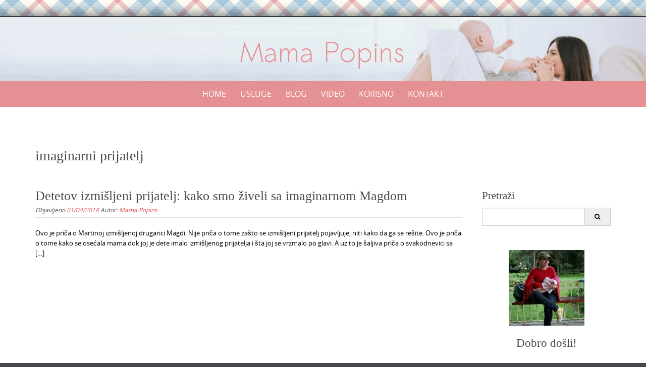

--- FILE ---
content_type: text/html; charset=UTF-8
request_url: https://www.mamapopins.rs/tag/imaginarni-prijatelj/
body_size: 28970
content:


<!DOCTYPE html>
<html lang="en-US">
<head>
    <meta http-equiv="X-UA-Compatible" content="IE=edge" charset="UTF-8">
    <meta charset="UTF-8">
    <meta name="viewport" content="width=device-width, initial-scale=1">

    <link rel="profile" href="http://gmpg.org/xfn/11">
    <link rel="pingback" href="https://www.mamapopins.rs/xmlrpc.php">

    <script async src="//pagead2.googlesyndication.com/pagead/js/adsbygoogle.js"></script>
    <script>
        (adsbygoogle = window.adsbygoogle || []).push({
            google_ad_client: "ca-pub-1468810594311109",
            enable_page_level_ads: true
        });
    </script>

    <!-- Global site tag (gtag.js) - Google Analytics -->
    <script async src="https://www.googletagmanager.com/gtag/js?id=UA-111271980-1"></script>
    <script>
        window.dataLayer = window.dataLayer || [];

        function gtag() {
            dataLayer.push(arguments);
        }

        gtag('js', new Date());

        gtag('config', 'UA-111271980-1');
    </script>


	<title>imaginarni prijatelj &#8211; Mama Popins: podrška mamama</title>
<meta name='robots' content='max-image-preview:large' />
<link rel='dns-prefetch' href='//s.w.org' />
<link rel="alternate" type="application/rss+xml" title="Mama Popins: podrška mamama &raquo; Feed" href="https://www.mamapopins.rs/feed/" />
<link rel="alternate" type="application/rss+xml" title="Mama Popins: podrška mamama &raquo; Comments Feed" href="https://www.mamapopins.rs/comments/feed/" />
<link rel="alternate" type="application/rss+xml" title="Mama Popins: podrška mamama &raquo; imaginarni prijatelj Tag Feed" href="https://www.mamapopins.rs/tag/imaginarni-prijatelj/feed/" />
<script type="text/javascript">
window._wpemojiSettings = {"baseUrl":"https:\/\/s.w.org\/images\/core\/emoji\/14.0.0\/72x72\/","ext":".png","svgUrl":"https:\/\/s.w.org\/images\/core\/emoji\/14.0.0\/svg\/","svgExt":".svg","source":{"concatemoji":"https:\/\/www.mamapopins.rs\/wp-includes\/js\/wp-emoji-release.min.js?ver=6.0.11"}};
/*! This file is auto-generated */
!function(e,a,t){var n,r,o,i=a.createElement("canvas"),p=i.getContext&&i.getContext("2d");function s(e,t){var a=String.fromCharCode,e=(p.clearRect(0,0,i.width,i.height),p.fillText(a.apply(this,e),0,0),i.toDataURL());return p.clearRect(0,0,i.width,i.height),p.fillText(a.apply(this,t),0,0),e===i.toDataURL()}function c(e){var t=a.createElement("script");t.src=e,t.defer=t.type="text/javascript",a.getElementsByTagName("head")[0].appendChild(t)}for(o=Array("flag","emoji"),t.supports={everything:!0,everythingExceptFlag:!0},r=0;r<o.length;r++)t.supports[o[r]]=function(e){if(!p||!p.fillText)return!1;switch(p.textBaseline="top",p.font="600 32px Arial",e){case"flag":return s([127987,65039,8205,9895,65039],[127987,65039,8203,9895,65039])?!1:!s([55356,56826,55356,56819],[55356,56826,8203,55356,56819])&&!s([55356,57332,56128,56423,56128,56418,56128,56421,56128,56430,56128,56423,56128,56447],[55356,57332,8203,56128,56423,8203,56128,56418,8203,56128,56421,8203,56128,56430,8203,56128,56423,8203,56128,56447]);case"emoji":return!s([129777,127995,8205,129778,127999],[129777,127995,8203,129778,127999])}return!1}(o[r]),t.supports.everything=t.supports.everything&&t.supports[o[r]],"flag"!==o[r]&&(t.supports.everythingExceptFlag=t.supports.everythingExceptFlag&&t.supports[o[r]]);t.supports.everythingExceptFlag=t.supports.everythingExceptFlag&&!t.supports.flag,t.DOMReady=!1,t.readyCallback=function(){t.DOMReady=!0},t.supports.everything||(n=function(){t.readyCallback()},a.addEventListener?(a.addEventListener("DOMContentLoaded",n,!1),e.addEventListener("load",n,!1)):(e.attachEvent("onload",n),a.attachEvent("onreadystatechange",function(){"complete"===a.readyState&&t.readyCallback()})),(e=t.source||{}).concatemoji?c(e.concatemoji):e.wpemoji&&e.twemoji&&(c(e.twemoji),c(e.wpemoji)))}(window,document,window._wpemojiSettings);
</script>
<style type="text/css">
img.wp-smiley,
img.emoji {
	display: inline !important;
	border: none !important;
	box-shadow: none !important;
	height: 1em !important;
	width: 1em !important;
	margin: 0 0.07em !important;
	vertical-align: -0.1em !important;
	background: none !important;
	padding: 0 !important;
}
</style>
	<link rel='stylesheet' id='wp-block-library-css'  href='https://www.mamapopins.rs/wp-includes/css/dist/block-library/style.min.css?ver=6.0.11' type='text/css' media='all' />
<style id='global-styles-inline-css' type='text/css'>
body{--wp--preset--color--black: #000000;--wp--preset--color--cyan-bluish-gray: #abb8c3;--wp--preset--color--white: #ffffff;--wp--preset--color--pale-pink: #f78da7;--wp--preset--color--vivid-red: #cf2e2e;--wp--preset--color--luminous-vivid-orange: #ff6900;--wp--preset--color--luminous-vivid-amber: #fcb900;--wp--preset--color--light-green-cyan: #7bdcb5;--wp--preset--color--vivid-green-cyan: #00d084;--wp--preset--color--pale-cyan-blue: #8ed1fc;--wp--preset--color--vivid-cyan-blue: #0693e3;--wp--preset--color--vivid-purple: #9b51e0;--wp--preset--gradient--vivid-cyan-blue-to-vivid-purple: linear-gradient(135deg,rgba(6,147,227,1) 0%,rgb(155,81,224) 100%);--wp--preset--gradient--light-green-cyan-to-vivid-green-cyan: linear-gradient(135deg,rgb(122,220,180) 0%,rgb(0,208,130) 100%);--wp--preset--gradient--luminous-vivid-amber-to-luminous-vivid-orange: linear-gradient(135deg,rgba(252,185,0,1) 0%,rgba(255,105,0,1) 100%);--wp--preset--gradient--luminous-vivid-orange-to-vivid-red: linear-gradient(135deg,rgba(255,105,0,1) 0%,rgb(207,46,46) 100%);--wp--preset--gradient--very-light-gray-to-cyan-bluish-gray: linear-gradient(135deg,rgb(238,238,238) 0%,rgb(169,184,195) 100%);--wp--preset--gradient--cool-to-warm-spectrum: linear-gradient(135deg,rgb(74,234,220) 0%,rgb(151,120,209) 20%,rgb(207,42,186) 40%,rgb(238,44,130) 60%,rgb(251,105,98) 80%,rgb(254,248,76) 100%);--wp--preset--gradient--blush-light-purple: linear-gradient(135deg,rgb(255,206,236) 0%,rgb(152,150,240) 100%);--wp--preset--gradient--blush-bordeaux: linear-gradient(135deg,rgb(254,205,165) 0%,rgb(254,45,45) 50%,rgb(107,0,62) 100%);--wp--preset--gradient--luminous-dusk: linear-gradient(135deg,rgb(255,203,112) 0%,rgb(199,81,192) 50%,rgb(65,88,208) 100%);--wp--preset--gradient--pale-ocean: linear-gradient(135deg,rgb(255,245,203) 0%,rgb(182,227,212) 50%,rgb(51,167,181) 100%);--wp--preset--gradient--electric-grass: linear-gradient(135deg,rgb(202,248,128) 0%,rgb(113,206,126) 100%);--wp--preset--gradient--midnight: linear-gradient(135deg,rgb(2,3,129) 0%,rgb(40,116,252) 100%);--wp--preset--duotone--dark-grayscale: url('#wp-duotone-dark-grayscale');--wp--preset--duotone--grayscale: url('#wp-duotone-grayscale');--wp--preset--duotone--purple-yellow: url('#wp-duotone-purple-yellow');--wp--preset--duotone--blue-red: url('#wp-duotone-blue-red');--wp--preset--duotone--midnight: url('#wp-duotone-midnight');--wp--preset--duotone--magenta-yellow: url('#wp-duotone-magenta-yellow');--wp--preset--duotone--purple-green: url('#wp-duotone-purple-green');--wp--preset--duotone--blue-orange: url('#wp-duotone-blue-orange');--wp--preset--font-size--small: 13px;--wp--preset--font-size--medium: 20px;--wp--preset--font-size--large: 36px;--wp--preset--font-size--x-large: 42px;}.has-black-color{color: var(--wp--preset--color--black) !important;}.has-cyan-bluish-gray-color{color: var(--wp--preset--color--cyan-bluish-gray) !important;}.has-white-color{color: var(--wp--preset--color--white) !important;}.has-pale-pink-color{color: var(--wp--preset--color--pale-pink) !important;}.has-vivid-red-color{color: var(--wp--preset--color--vivid-red) !important;}.has-luminous-vivid-orange-color{color: var(--wp--preset--color--luminous-vivid-orange) !important;}.has-luminous-vivid-amber-color{color: var(--wp--preset--color--luminous-vivid-amber) !important;}.has-light-green-cyan-color{color: var(--wp--preset--color--light-green-cyan) !important;}.has-vivid-green-cyan-color{color: var(--wp--preset--color--vivid-green-cyan) !important;}.has-pale-cyan-blue-color{color: var(--wp--preset--color--pale-cyan-blue) !important;}.has-vivid-cyan-blue-color{color: var(--wp--preset--color--vivid-cyan-blue) !important;}.has-vivid-purple-color{color: var(--wp--preset--color--vivid-purple) !important;}.has-black-background-color{background-color: var(--wp--preset--color--black) !important;}.has-cyan-bluish-gray-background-color{background-color: var(--wp--preset--color--cyan-bluish-gray) !important;}.has-white-background-color{background-color: var(--wp--preset--color--white) !important;}.has-pale-pink-background-color{background-color: var(--wp--preset--color--pale-pink) !important;}.has-vivid-red-background-color{background-color: var(--wp--preset--color--vivid-red) !important;}.has-luminous-vivid-orange-background-color{background-color: var(--wp--preset--color--luminous-vivid-orange) !important;}.has-luminous-vivid-amber-background-color{background-color: var(--wp--preset--color--luminous-vivid-amber) !important;}.has-light-green-cyan-background-color{background-color: var(--wp--preset--color--light-green-cyan) !important;}.has-vivid-green-cyan-background-color{background-color: var(--wp--preset--color--vivid-green-cyan) !important;}.has-pale-cyan-blue-background-color{background-color: var(--wp--preset--color--pale-cyan-blue) !important;}.has-vivid-cyan-blue-background-color{background-color: var(--wp--preset--color--vivid-cyan-blue) !important;}.has-vivid-purple-background-color{background-color: var(--wp--preset--color--vivid-purple) !important;}.has-black-border-color{border-color: var(--wp--preset--color--black) !important;}.has-cyan-bluish-gray-border-color{border-color: var(--wp--preset--color--cyan-bluish-gray) !important;}.has-white-border-color{border-color: var(--wp--preset--color--white) !important;}.has-pale-pink-border-color{border-color: var(--wp--preset--color--pale-pink) !important;}.has-vivid-red-border-color{border-color: var(--wp--preset--color--vivid-red) !important;}.has-luminous-vivid-orange-border-color{border-color: var(--wp--preset--color--luminous-vivid-orange) !important;}.has-luminous-vivid-amber-border-color{border-color: var(--wp--preset--color--luminous-vivid-amber) !important;}.has-light-green-cyan-border-color{border-color: var(--wp--preset--color--light-green-cyan) !important;}.has-vivid-green-cyan-border-color{border-color: var(--wp--preset--color--vivid-green-cyan) !important;}.has-pale-cyan-blue-border-color{border-color: var(--wp--preset--color--pale-cyan-blue) !important;}.has-vivid-cyan-blue-border-color{border-color: var(--wp--preset--color--vivid-cyan-blue) !important;}.has-vivid-purple-border-color{border-color: var(--wp--preset--color--vivid-purple) !important;}.has-vivid-cyan-blue-to-vivid-purple-gradient-background{background: var(--wp--preset--gradient--vivid-cyan-blue-to-vivid-purple) !important;}.has-light-green-cyan-to-vivid-green-cyan-gradient-background{background: var(--wp--preset--gradient--light-green-cyan-to-vivid-green-cyan) !important;}.has-luminous-vivid-amber-to-luminous-vivid-orange-gradient-background{background: var(--wp--preset--gradient--luminous-vivid-amber-to-luminous-vivid-orange) !important;}.has-luminous-vivid-orange-to-vivid-red-gradient-background{background: var(--wp--preset--gradient--luminous-vivid-orange-to-vivid-red) !important;}.has-very-light-gray-to-cyan-bluish-gray-gradient-background{background: var(--wp--preset--gradient--very-light-gray-to-cyan-bluish-gray) !important;}.has-cool-to-warm-spectrum-gradient-background{background: var(--wp--preset--gradient--cool-to-warm-spectrum) !important;}.has-blush-light-purple-gradient-background{background: var(--wp--preset--gradient--blush-light-purple) !important;}.has-blush-bordeaux-gradient-background{background: var(--wp--preset--gradient--blush-bordeaux) !important;}.has-luminous-dusk-gradient-background{background: var(--wp--preset--gradient--luminous-dusk) !important;}.has-pale-ocean-gradient-background{background: var(--wp--preset--gradient--pale-ocean) !important;}.has-electric-grass-gradient-background{background: var(--wp--preset--gradient--electric-grass) !important;}.has-midnight-gradient-background{background: var(--wp--preset--gradient--midnight) !important;}.has-small-font-size{font-size: var(--wp--preset--font-size--small) !important;}.has-medium-font-size{font-size: var(--wp--preset--font-size--medium) !important;}.has-large-font-size{font-size: var(--wp--preset--font-size--large) !important;}.has-x-large-font-size{font-size: var(--wp--preset--font-size--x-large) !important;}
</style>
<link rel='stylesheet' id='contact-form-7-css'  href='https://www.mamapopins.rs/wp-content/plugins/contact-form-7/includes/css/styles.css?ver=5.6.3' type='text/css' media='all' />
<link rel='stylesheet' id='widgetopts-styles-css'  href='https://www.mamapopins.rs/wp-content/plugins/widget-options/assets/css/widget-options.css?ver=4.1.3' type='text/css' media='all' />
<link rel='stylesheet' id='puresimple-responsive-css'  href='https://www.mamapopins.rs/wp-content/themes/pure-simple/css/responsive.min.css?ver=3.1.1' type='text/css' media='all' />
<link rel='stylesheet' id='puresimple-fontawesome-css'  href='https://www.mamapopins.rs/wp-content/themes/pure-simple/css/font-awesome.min.css?ver=4.2.0' type='text/css' media='all' />
<link rel='stylesheet' id='puresimple-opensans-css'  href='https://www.mamapopins.rs/wp-content/themes/pure-simple/css/font-opensans.css?ver=1.0.2' type='text/css' media='all' />
<link rel='stylesheet' id='puresimple-style-css'  href='https://www.mamapopins.rs/wp-content/themes/pure-simple/style.css?ver=6.0.11' type='text/css' media='all' />
<link rel='stylesheet' id='UserAccessManagerLoginForm-css'  href='https://www.mamapopins.rs/wp-content/plugins/user-access-manager/assets/css/uamLoginForm.css?ver=2.2.25' type='text/css' media='screen' />
<script type='text/javascript' src='https://www.mamapopins.rs/wp-includes/js/jquery/jquery.min.js?ver=3.6.0' id='jquery-core-js'></script>
<script type='text/javascript' src='https://www.mamapopins.rs/wp-includes/js/jquery/jquery-migrate.min.js?ver=3.3.2' id='jquery-migrate-js'></script>
<link rel="https://api.w.org/" href="https://www.mamapopins.rs/wp-json/" /><link rel="alternate" type="application/json" href="https://www.mamapopins.rs/wp-json/wp/v2/tags/317" /><link rel="EditURI" type="application/rsd+xml" title="RSD" href="https://www.mamapopins.rs/xmlrpc.php?rsd" />
<link rel="wlwmanifest" type="application/wlwmanifest+xml" href="https://www.mamapopins.rs/wp-includes/wlwmanifest.xml" /> 
<meta name="generator" content="WordPress 6.0.11" />
<style type="text/css">
html {font-size: 100%;}a, a:visited {color:#e55052;}a:focus, a:hover {color:#e55052;}.more-link a {background-color: #e59092;	color: #ffffff;}.more-link a:hover {background-color: #e55052; color: #ffffff;}#footer-menu a {color: #000000;}#footer-menu a:hover {color: #000000;}#bottom-wrapper a,#bottom-wrapper .tagcloud a {color: #000000;}#bottom-wrapper a:hover {color: #000000;}#bottom-wrapper .tagcloud a {border-color: #000000;}#socialbar .socialicon {background-color: #42474d;}#socialbar a {color: #767676;}#socialbar a:hover {color: #9c9c9c;}.entry-title {font-size: 1.625rem;}.widget-title {font-size: 1.313rem;}#content {font-size: 0.813rem;}#bottom-wrapper {font-size: 0.75rem;}.site-tagline:before {background-color: #ba3737;}#cta {background-color:#ffffff;}h1 {font-size: 1.75rem;}h2 {font-size: 1.625rem;}h3 {font-size: 1.438rem;}h4 {font-size: 1.125rem;}h5 {font-size: 1rem;}h6 {font-size: 0.875rem;}#cta-heading {color:#adadad;}.entry-title, .entry-title a {color:#4c4c4c;}.widget-title {color:#4c4c4c;} .entry-title a:hover {color:#4c4c4c;}#bottom-wrapper .widget-title {color:#cadad7;}#footer-heading {color:#000000;}#bottom-wrapper {background-color:#e55052;}.menu-toggle {background-color: #e55052; color: #ffffff;} .site-navigation.toggled-on a {background: #e55052; color:#ffffff;}

@media screen and (min-width: 783px) {.site-navigation ul {font-size: 1rem;}.primary-navigation li li > a {font-size: 0.813rem;}.primary-navigation li li > a {color:#eaeaea; border-color:#eaeaea;}.primary-navigation li a,.site-navigation a:hover,.site-navigation .current-menu-item > a,.site-navigation .current-menu-item > a,.site-navigation .current-menu-ancestor > a {color:#ffffff;}.primary-navigation ul ul,.primary-navigation > li a:hover,.primary-navigation li:hover > a,.primary-navigation li li.focus > a,.primary-navigation ul ul a:hover,.primary-navigation ul ul li.focus > a {background-color:#e55052;}.site-navigation .current-menu-item > a,
.site-navigation .current-menu-ancestor > a {background-color: #e55052;}	.home.current-menu-item a {background: none;} .primary-navigation li:hover > ul.sub-menu, .primary-navigation li li:hover > a { background-color: #e55052 }}
</style>
<style type="text/css" id="custom-background-css">
body.custom-background { background-image: url("https://www.mamapopins.rs/wp-content/uploads/2017/12/plaid.jpg"); background-position: left top; background-size: auto; background-repeat: repeat; background-attachment: scroll; }
</style>
	<link rel="icon" href="https://www.mamapopins.rs/wp-content/uploads/2017/11/cropped-bozanin-rasta-logo-512-2-32x32.png" sizes="32x32" />
<link rel="icon" href="https://www.mamapopins.rs/wp-content/uploads/2017/11/cropped-bozanin-rasta-logo-512-2-192x192.png" sizes="192x192" />
<link rel="apple-touch-icon" href="https://www.mamapopins.rs/wp-content/uploads/2017/11/cropped-bozanin-rasta-logo-512-2-180x180.png" />
<meta name="msapplication-TileImage" content="https://www.mamapopins.rs/wp-content/uploads/2017/11/cropped-bozanin-rasta-logo-512-2-270x270.png" />
</head>

<body class="archive tag tag-imaginarni-prijatelj tag-317 custom-background">
<!-- add move to top feture -->
      <div class="puresimple_move_to_top"> 
        <i class="fa fa-arrow-up"></i>
      </div>  
    
<div id="page" class="boxmedium hfeed site">
    <a class="skip-link screen-reader-text" href="#content">Skip to content</a>

	
<div id="masthead" class="header-box" style="background-color: #ffffff;">
    <div class="header-bg" style=" background-image: url(https://www.mamapopins.rs/wp-content/uploads/2017/12/header3-1.jpg	);">

        <div class="header-inner" style="padding: 2rem 0 2rem 0;">
			
        </div>
    </div>
</div> 

    <div class="navigation clearfix" style="background-color: #e59092;">
        <div class="container">
            <div class="row">
                <div class="col-md-12">
                    <div id="navbar" class="navbar">
                        <nav id="primary-navigation" class="site-navigation primary-navigation" role="navigation">
                            <div class="toggle-container visible-xs visible-sm hidden-md hidden-lg"
                                 style="background-color: #e59092;">
                                <button class="menu-toggle">Menu</button>
                            </div>

                            <a class="screen-reader-text skip-link" href="#content">Skip to content</a>
							<ul id="menu-main-menu" class="nav-menu"><li id="menu-item-6604" class="menu-item menu-item-type-custom menu-item-object-custom menu-item-home menu-item-6604"><a href="https://www.mamapopins.rs/">Home</a></li>
<li id="menu-item-6713" class="menu-item menu-item-type-custom menu-item-object-custom menu-item-home menu-item-6713"><a href="https://www.mamapopins.rs/##">Usluge</a></li>
<li id="menu-item-6663" class="menu-item menu-item-type-custom menu-item-object-custom menu-item-has-children menu-item-6663"><a href="#!">Blog</a>
<ul class="sub-menu">
	<li id="menu-item-6682" class="menu-item menu-item-type-taxonomy menu-item-object-category menu-item-6682"><a href="https://www.mamapopins.rs/category/drugo-stanje-poradjanje-babinje/">Drugo stanje, PoRađanje i Babinje</a></li>
	<li id="menu-item-6679" class="menu-item menu-item-type-taxonomy menu-item-object-category menu-item-6679"><a href="https://www.mamapopins.rs/category/dojenje-nije-bauk/">Dojenje nije bauk</a></li>
	<li id="menu-item-6681" class="menu-item menu-item-type-taxonomy menu-item-object-category menu-item-has-children menu-item-6681"><a href="https://www.mamapopins.rs/category/muke-svake-mame/">Muke svake mame</a>
	<ul class="sub-menu">
		<li id="menu-item-6945" class="menu-item menu-item-type-taxonomy menu-item-object-category menu-item-6945"><a href="https://www.mamapopins.rs/category/sindrom-zvani-superzena/">Sindrom zvani superžena</a></li>
	</ul>
</li>
	<li id="menu-item-7086" class="menu-item menu-item-type-taxonomy menu-item-object-category menu-item-7086"><a href="https://www.mamapopins.rs/category/kao-nekad/">Kao nekad</a></li>
	<li id="menu-item-6678" class="menu-item menu-item-type-taxonomy menu-item-object-category menu-item-6678"><a href="https://www.mamapopins.rs/category/decurlija/">Dečurlija</a></li>
	<li id="menu-item-6684" class="menu-item menu-item-type-taxonomy menu-item-object-category menu-item-6684"><a href="https://www.mamapopins.rs/category/ucenje-na-nosu/">Učenje na nošu</a></li>
	<li id="menu-item-6685" class="menu-item menu-item-type-taxonomy menu-item-object-category menu-item-6685"><a href="https://www.mamapopins.rs/category/virtuelni-zivot/">Virtuelni život i razonoda</a></li>
</ul>
</li>
<li id="menu-item-261" class="menu-item menu-item-type-post_type menu-item-object-page menu-item-261"><a href="https://www.mamapopins.rs/video/">Video</a></li>
<li id="menu-item-6714" class="menu-item menu-item-type-custom menu-item-object-custom menu-item-has-children menu-item-6714"><a href="#!">Korisno</a>
<ul class="sub-menu">
	<li id="menu-item-482" class="menu-item menu-item-type-post_type menu-item-object-page menu-item-482"><a href="https://www.mamapopins.rs/sajtovi-o-porodaju-i-dojenju/">Sajtovi o porođaju i dojenju</a></li>
	<li id="menu-item-322" class="menu-item menu-item-type-post_type menu-item-object-page menu-item-322"><a href="https://www.mamapopins.rs/biblioteka-za-trudnice-i-mame/">Biblioteka za trudnice i mame</a></li>
</ul>
</li>
<li id="menu-item-6606" class="menu-item menu-item-type-post_type menu-item-object-page menu-item-6606"><a href="https://www.mamapopins.rs/kontaktirajte-sa-mnom/">Kontakt</a></li>
</ul>
                        </nav>
                    </div>

                </div>
            </div>
        </div>
    </div><!-- .navigation -->

	
	
	
	

    <div id="primary" class="content-area">
        <div id="content" class="site-content"
             style="background-color: #ffffff; color:#000000;"
             role="main">
<div class="container">
    <div class="row">
        <div class="col-md-12">

        <header class="page-header">
            <h1 class="page-title">
                imaginarni prijatelj            </h1>
                    </header><!-- .page-header -->

        </div>
    </div>
</div>
              
<div class="container"><div class="row"><div class="col-md-9">
<article id="post-7142" class="post-7142 post type-post status-publish format-standard has-post-thumbnail hentry category-decurlija tag-imaginarni-prijatelj tag-izmisljeni-prijatelj tag-izmisljeni-prijatelj-film tag-izmisljeni-prijatelj-kod-dece tag-kad-dete-ima-izmisljenog-prijatelja">
 


         <header class="entry-header">
            <h1 class="entry-title"><a href="https://www.mamapopins.rs/decurlija/izmisljeni-prijatelj/" rel="bookmark">Detetov izmišljeni prijatelj: kako smo živeli sa imaginarnom Magdom</a></h1>                                        <div class="entry-meta">
              <span class="posted-on">Objavljeno <a href="https://www.mamapopins.rs/decurlija/izmisljeni-prijatelj/" rel="bookmark"><time class="entry-date published" datetime="2018-04-01T19:42:07+00:00">01/04/2018</time><time class="updated" datetime="2018-04-01T21:24:40+00:00">01/04/2018</time></a></span><span class="byline"> Autor: <span class="author vcard"><a class="url fn n" href="https://www.mamapopins.rs/author/bozana/">Mama Popins</a></span></span>            </div> 
          </header> 
          <div class="entry-content">
          
            <p>Ovo je priča o Martinoj izmišljenoj drugarici Magdi. Nije priča o tome zašto se izmišljeni prijatelj pojavljuje, niti kako da ga se rešite. Ovo je priča o tome kako se osećala mama dok joj je dete imalo izmišljenog prijatelja i šta joj se vrzmalo po glavi. A uz to je šaljiva priča o svakodnevici sa [&hellip;]</p>
                      </div>  
        
          <footer class="entry-footer">
                      </footer>  

 
</article>
<!-- #post-## -->        </div><div id="secondary" class="col-md-3 widget-area" role="complementary"><aside id="right-sidebar" class="widget-area" role="complementary"><div id="search-6" class="widget widget_search"><h3 class="widget-title">Pretraži</h3>

<form role="search" method="get" class="search-form" action="https://www.mamapopins.rs/">
<span class="screen-reader-text">Search for:</span>
<div class="input-group">
      <input type="text" class="form-control" value="" name="s">
      <span class="input-group-btn">
        <button class="btn btn-grey" type="submit" value="Search"><i class="fa fa-search"></i></button>
      </span>
    </div><!-- /input-group -->
</form>    </div><div id="puresimple_custom_content-4" class="widget puresimple_custom_content"><div style="text-align:center;"><div class="icon">
		            	<img src="https://www.mamapopins.rs/wp-content/uploads/2017/11/977342_10200634963910623_1512258483_o-150x150.jpg" alt="Dojenje u Dunavskom parku" title="Dojenje u Dunavskom parku class="attachment-full size-full" />
		            </div><h3>Dobro došli!</h3><p >Ja sam Bojana a ovo je moj sajt, nastao iz ljubavi prema pisanju i želje da što više trudnica, porodilja i mama dobije podršku kakvu zaslužuje. Ako nije drugačije naznačeno, ja sam autorka svih tekstova. Nadam se da ćete uživati! </p></div></div><div id="fbw_id-5" class="widget widget_fbw_id"><h3 class="widget-title">Like Us On Facebook</h3><div class="fb_loader" style="text-align: center !important;"><img src="https://www.mamapopins.rs/wp-content/plugins/facebook-pagelike-widget/loader.gif" alt="Loading..." /></div><div id="fb-root"></div>
            <div class="fb-page" 
                data-href="https://www.facebook.com/mamapopins" 
                data-width="300" 
                data-height="500" 
                data-small-header="false" 
                data-adapt-container-width="false" 
                data-hide-cover="false" 
                data-show-facepile="false" 
                data-tabs="timeline" 
                data-lazy="false"
                data-xfbml-parse-ignore="false">
            </div></div></aside></div></div></div>


    </div><!-- #content -->
</div><!-- #primary -->


<div id="bottom-wrapper" style="color:#000000;">
    </div>

    <footer id="site-footer" style="background-color:#e55052; color:#000000;" role="contentinfo">
    
                
        
        <div id="social-wrapper">
            
	<div id="socialbar">
		<div id="social-icons"></div>	
       
	</div>
        </div>
        

        
        <nav id="footer-nav" role="navigation">
			        </nav>
            Copyright &copy; 
            2026 Mama Popins.&nbsp;All rights reserved.            
    </footer>
    
</div><!-- #page -->

<script type='text/javascript' src='https://www.mamapopins.rs/wp-content/plugins/contact-form-7/includes/swv/js/index.js?ver=5.6.3' id='swv-js'></script>
<script type='text/javascript' id='contact-form-7-js-extra'>
/* <![CDATA[ */
var wpcf7 = {"api":{"root":"https:\/\/www.mamapopins.rs\/wp-json\/","namespace":"contact-form-7\/v1"}};
/* ]]> */
</script>
<script type='text/javascript' src='https://www.mamapopins.rs/wp-content/plugins/contact-form-7/includes/js/index.js?ver=5.6.3' id='contact-form-7-js'></script>
<script type='text/javascript' src='https://www.mamapopins.rs/wp-content/themes/pure-simple/js/global.min.js?ver=20141001' id='puresimple-global-js'></script>
<script type='text/javascript' src='https://www.mamapopins.rs/wp-content/themes/pure-simple/js/puresimple-extras.js?ver=20150918' id='puresimple-extras-js'></script>
<script type='text/javascript' src='https://www.mamapopins.rs/wp-content/plugins/facebook-pagelike-widget/fb.js?ver=1.0' id='scfbwidgetscript-js'></script>
<script type='text/javascript' src='https://connect.facebook.net/en_US/sdk.js?ver=2.0#xfbml=1&#038;version=v18.0' id='scfbexternalscript-js'></script>

<script>
	
(function(){
	var articles = document.getElementsByTagName("article");
	for (var i=0;i<articles.length;i++){
		var imgs = articles[i].getElementsByTagName("img");
		for (var j=0;j<imgs.length;j++){
			if(imgs[j] && imgs[j].style) {
				var colMd8 = articles[i].getElementsByClassName("col-md-8");
				if (colMd8 && colMd8.length>0){
					var height = colMd8[0].clientHeight;
					imgs[j].style.height = height+"px";
					imgs[j].style.objectFit = "cover";
			    	imgs[j].style.objectPosition = "center";
				}
			}
		}
	}
})();
</script>

</body>
</html>


--- FILE ---
content_type: text/html; charset=utf-8
request_url: https://www.google.com/recaptcha/api2/aframe
body_size: 269
content:
<!DOCTYPE HTML><html><head><meta http-equiv="content-type" content="text/html; charset=UTF-8"></head><body><script nonce="UhKEX0CXkCzC-D9wTr-rcw">/** Anti-fraud and anti-abuse applications only. See google.com/recaptcha */ try{var clients={'sodar':'https://pagead2.googlesyndication.com/pagead/sodar?'};window.addEventListener("message",function(a){try{if(a.source===window.parent){var b=JSON.parse(a.data);var c=clients[b['id']];if(c){var d=document.createElement('img');d.src=c+b['params']+'&rc='+(localStorage.getItem("rc::a")?sessionStorage.getItem("rc::b"):"");window.document.body.appendChild(d);sessionStorage.setItem("rc::e",parseInt(sessionStorage.getItem("rc::e")||0)+1);localStorage.setItem("rc::h",'1767463159849');}}}catch(b){}});window.parent.postMessage("_grecaptcha_ready", "*");}catch(b){}</script></body></html>